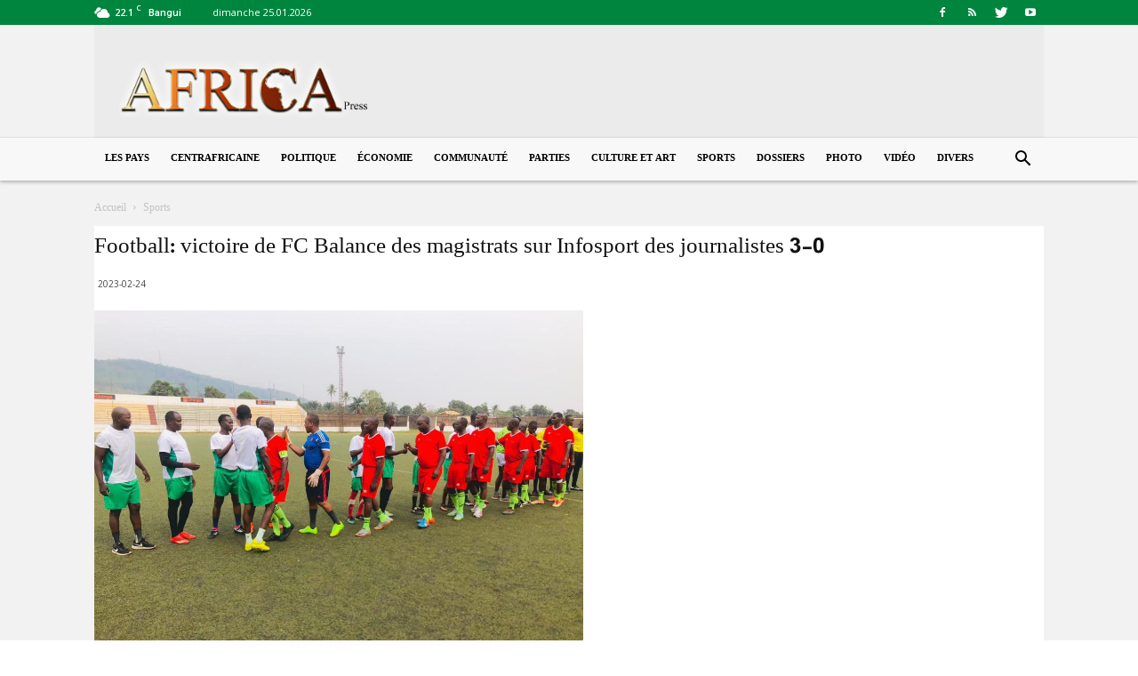

--- FILE ---
content_type: text/html; charset=UTF-8
request_url: https://www.africa-press.net/centrafricaine/wp-admin/admin-ajax.php?td_theme_name=Newspaper&v=9.7.1
body_size: -336
content:
{"35905":34}